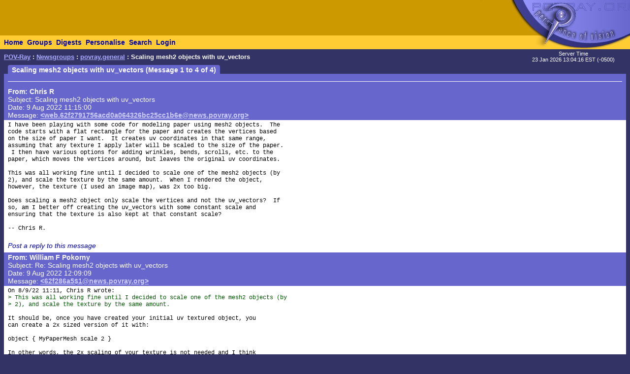

--- FILE ---
content_type: text/html; charset=UTF-8
request_url: http://news.povray.org/povray.general/thread/%3Cweb.62f2791756acd0a064326bc25cc1b6e%40news.povray.org%3E/?ttop=441664&toff=50
body_size: 3392
content:
<!DOCTYPE HTML PUBLIC "-//W3C//DTD HTML 4.0 Transitional//EN" "http://www.w3.org/TR/html4/loose.dtd">
<html>
<head>
<title>POV-Ray: Newsgroups: povray.general: Scaling mesh2 objects with uv_vectors</title>
<meta http-equiv="content-type" content="text/html; charset=utf-8">
<link rel="stylesheet" href="/styles-fixed.css" type="text/css">
<style type="text/css">
<!--
a:link { text-decoration : none }
a:visited { text-decoration : none }
a:hover { text-decoration : none }
pre { font-family: Lucida Console, Monaco, Courier, monospace }
.RC1 { color: #005500 }
.RC2 { color: #007700 }
.RC3 { color: #009900 }
-->
</style>

<!-- Google tag (gtag.js) -->
<script async src="https://www.googletagmanager.com/gtag/js?id=G-STXLQGYV9Y"></script>
<script>
window.dataLayer = window.dataLayer || [];
function gtag(){dataLayer.push(arguments);}
gtag('js', new Date());
gtag('config', 'G-STXLQGYV9Y');
</script>
</head>
<body bgcolor="#333366" text="#000000" link="#0000aa" vlink="#0000ff" topmargin="0" leftmargin="0" rightmargin="0" bottommargin="0" marginwidth="0" marginheight="0">
<table width="100%" border="0" cellspacing="0" cellpadding="0">
<tr>
<td align="left" valign="middle" width="90%" bgcolor="#cc9900">&nbsp;</td>
</td>
<td align="right" valign="top" width="112" bgcolor="#cc9900"><img src="/i/mini-nav/topleft.jpg" width="112" height="72" alt=""></td>
<td align="right" valign="top" width="40"><a href="/"><img src="/i/mini-nav/tr00.jpg" width="40" height="72" border="0" alt=""></a></td>
<td align="right" valign="top" width="152"><a href="/"><img src="/i/mini-nav/tr10.jpg" width="152" height="72" border="0" alt=""></a></td>
</tr>
<tr>
<td colspan="2" bgcolor="#ffcc33">
<table height="26" border="0" cellspacing="0" cellpadding="0" bgcolor="#ffcc33" class="NavBarHeight">
<tr>
<td valign="middle" nowrap>&nbsp;&nbsp;<a class="Navigation" href="//www.povray.org/">Home</a></td>
<td valign="middle" nowrap>&nbsp;&nbsp;<a class="Navigation" href="/groups/">Groups</a></td>
<td valign="middle" nowrap>&nbsp;&nbsp;<a class="Navigation" href="/digest/">Digests</a></td>
<td valign="middle" nowrap>&nbsp;&nbsp;<a class="Navigation" href="/mynews/" rel="nofollow">Personalise</a></td>
<td valign="middle" nowrap>&nbsp;&nbsp;<a class="Navigation" href="/search/" rel="nofollow">Search</a></td>
<td valign="middle" nowrap>&nbsp;&nbsp;<a class="Navigation" href="https://www.povray.org/community/login/" rel="nofollow">Login</a></td>
</tr>
</table>
</td>
<td align="right" valign="top" bgcolor="#ffcc33"><a href="/"><img src="/i/mini-nav/tr01.jpg" width="40" height="28" border="0" alt=""></a></td>
<td align="right" valign="top" bgcolor="#8d8df0"><a href="/"><img src="/i/mini-nav/tr11.jpg" width="152" height="28" border="0" alt=""></a></td>
</tr>
</table>
<table height="32" width="100%" border="0" cellspacing="0" cellpadding="0" class="FrameTitleHeight">
<tr>
<td colspan="2" align="left" valign="middle">
&nbsp;&nbsp;<span class="Path"><a class="PathLink" href="//www.povray.org/">POV-Ray</a>&nbsp;: <a href="/" class="PathLink">Newsgroups</a>&nbsp;: <a href="/povray.general/" class="PathLink">povray.general</a>&nbsp;: Scaling mesh2 objects with uv_vectors</span>
</td>
<td width="230" align="center" valign="middle"><span class="SmallWhiteText">Server&nbsp;Time<br/>23&nbsp;Jan&nbsp;2026&nbsp;13:04:16&nbsp;EST&nbsp;(-0500) </span></td>
</tr>
<tr>
<td height="2"><img src="/i/fill.gif" width="620" height="1" alt=""></td>
</tr>
</table>
<table width="100%" border="0" cellspacing="0" cellpadding="0">
<tr>
<td align="left" valign="top" width="100%">
<table cellpadding="0" cellspacing="0" border="0">
<tr>
<td width="16"></td>
<td align="center" valign="middle" bgcolor="#6666cc" class="frameHeaderTitle" nowrap><font color="#ffffff"><span class="Header">&nbsp;&nbsp;Scaling mesh2 objects with uv_vectors (Message 1 to 4 of 4)&nbsp;&nbsp;</span></font></td>
</tr>
</table>
<table cellpadding="0" cellspacing="0" border="0" width="100%">
<tr>
<td width="8"><img src="/i/fill.gif" width="8" height="1" alt=""></td>
<td height="4" colspan="3" bgcolor="#6666cc"><img src="/i/fill.gif" width="2" height="4" alt=""></td>
</tr>
<tr>
<td width="8"></td>
<td width="8" bgcolor="#6666cc"><img src="/i/fill.gif" width="8" height="20" alt=""></td>
<td bgcolor="#6666cc"><font color="#ffffff">
<table cellpadding="0" cellspacing="0" border="0" width="100%">
<tr><td width="100%"><img src="/i/fill.gif" width="1" height="4" alt=""></td></tr>
<tr><td width="100%" bgcolor="#ffffff"><img src="/i/fill.gif" width="1" height="1" alt=""></td></tr>
</table>
<!-- insertMessageBody begin -->
</font></td>
<td width="8" bgcolor="#6666cc"><img src="/i/fill.gif" width="8" height="20" alt=""></td>
</tr>
<tr><td width="8"></td><td colspan="3" bgcolor="#6666cc"><img src="/i/fill.gif" width="1" height="2" alt=""></td></tr>
<tr><td width="8"></td><td colspan="3" bgcolor="#6666cc"><img src="/i/fill.gif" width="1" height="2" alt=""></td></tr>
<tr>
<td width="8"></td>
<td width="8" bgcolor="#6666cc"><img src="/i/fill.gif" width="8" height="20" alt=""></td>
<td bgcolor="#6666cc"><font color="#ffffff">
<table cellpadding="0" cellspacing="0" border="0" width="100%">
<tr><td valign="top"><a name="&lt;web.62f2791756acd0a064326bc25cc1b6e@news.povray.org&gt;"></a>
<span class="WhiteText"><strong>From: Chris&nbsp;R</strong><br>
Subject: Scaling mesh2 objects with uv_vectors<br>
Date:  9 Aug 2022 11:15:00<br>
Message: <a href="//news.povray.org/web.62f2791756acd0a064326bc25cc1b6e%40news.povray.org" class="WhiteLink">&lt;web.62f2791756acd0a064326bc25cc1b6e@news.povray.org&gt;</a><br>
</span></td>
</tr>
</table>
</font></td>
<td width="8" bgcolor="#6666cc"><img src="/i/fill.gif" width="8" height="20" alt=""></td>
</tr>
<tr><td width="8"></td><td colspan="3" bgcolor="#6666cc"><img src="/i/fill.gif" width="1" height="2" alt=""></td></tr>
<tr><td width="8"></td><td colspan="3" bgcolor="#ffffff"><img src="/i/fill.gif" width="1" height="2" alt=""></td></tr>
<tr>
<td width="8"></td>
<td width="8" bgcolor="#ffffff"><img src="/i/fill.gif" width="8" height="1" alt=""></td>
<td bgcolor="#ffffff">
<pre><script type="application/ld+json">
{
	"@context": "https://schema.org",
	"@type": "DiscussionForumPosting",
	"@id": "#web.62f2791756acd0a064326bc25cc1b6e%40news.povray.org",
	"headline": "Scaling mesh2 objects with uv_vectors",
	"dateCreated": "2022-08-09T15:15:00+00:00",
	"datePublished": "2022-08-09T15:15:00+00:00",
	"author": {
		"@type": "Person",
		"name": "Chris R"
	}
}
</script>I have been playing with some code for modeling paper using mesh2 objects.  The
code starts with a flat rectangle for the paper and creates the vertices based
on the size of paper I want.  It creates uv coordinates in that same range,
assuming that any texture I apply later will be scaled to the size of the paper.
 I then have various options for adding wrinkles, bends, scrolls, etc. to the
paper, which moves the vertices around, but leaves the original uv coordinates.

This was all working fine until I decided to scale one of the mesh2 objects (by
2), and scale the texture by the same amount.  When I rendered the object,
however, the texture (I used an image map), was 2x too big.

Does scaling a mesh2 object only scale the vertices and not the uv_vectors?  If
so, am I better off creating the uv_vectors with some constant scale and
ensuring that the texture is also kept at that constant scale?

-- Chris R.
</pre>
<!-- 438202 povray.general:83914-->
<p><br><i><a href="/post/?group=povray.general&msgid=%3Cweb.62f2791756acd0a064326bc25cc1b6e%40news.povray.org%3E&url=%2Fpovray.general%2Fthread%2F%253Cweb.62f2791756acd0a064326bc25cc1b6e%2540news.povray.org%253E%2F%3Fttop%3D441664%26toff%3D50/povray.general/thread/%3Cweb.62f2791756acd0a064326bc25cc1b6e%40news.povray.org%3E/?ttop=441664&amp;toff=50" rel="nofollow">Post a reply to this message</a></i></p>
<!-- insertMessageBody: end; elapsed time 0.37ms -->
<!-- insertMessageBody begin -->
</td>
<td width="8" bgcolor="#ffffff"><img src="/i/fill.gif" width="8" height="1" alt=""></td>
</tr>
<tr><td width="8"></td><td colspan="3" bgcolor="#ffffff"><img src="/i/fill.gif" width="1" height="2" alt=""></td></tr>
<tr><td width="8"></td><td colspan="3" bgcolor="#6666cc"><img src="/i/fill.gif" width="1" height="2" alt=""></td></tr>
<tr>
<td width="8"></td>
<td width="8" bgcolor="#6666cc"><img src="/i/fill.gif" width="8" height="20" alt=""></td>
<td bgcolor="#6666cc"><font color="#ffffff">
<table cellpadding="0" cellspacing="0" border="0" width="100%">
<tr><td valign="top"><a name="&lt;62f286a5$1@news.povray.org&gt;"></a>
<span class="WhiteText"><strong>From: William&nbsp;F&nbsp;Pokorny</strong><br>
Subject: Re: Scaling mesh2 objects with uv_vectors<br>
Date:  9 Aug 2022 12:09:09<br>
Message: <a href="//news.povray.org/62f286a5%241%40news.povray.org" class="WhiteLink">&lt;62f286a5$1@news.povray.org&gt;</a><br>
</span></td>
</tr>
</table>
</font></td>
<td width="8" bgcolor="#6666cc"><img src="/i/fill.gif" width="8" height="20" alt=""></td>
</tr>
<tr><td width="8"></td><td colspan="3" bgcolor="#6666cc"><img src="/i/fill.gif" width="1" height="2" alt=""></td></tr>
<tr><td width="8"></td><td colspan="3" bgcolor="#ffffff"><img src="/i/fill.gif" width="1" height="2" alt=""></td></tr>
<tr>
<td width="8"></td>
<td width="8" bgcolor="#ffffff"><img src="/i/fill.gif" width="8" height="1" alt=""></td>
<td bgcolor="#ffffff">
<pre><script type="application/ld+json">
{
	"@context": "https://schema.org",
	"@type": "DiscussionForumPosting",
	"@id": "#62f286a5%241%40news.povray.org",
	"headline": "Re: Scaling mesh2 objects with uv_vectors",
	"dateCreated": "2022-08-09T16:09:09+00:00",
	"datePublished": "2022-08-09T16:09:09+00:00",
	"author": {
		"@type": "Person",
		"name": "William F Pokorny"
	}
}
</script>On 8/9/22 11:11, Chris R wrote:
<span class="RC1">&gt; This was all working fine until I decided to scale one of the mesh2 objects (by</span>
<span class="RC1">&gt; 2), and scale the texture by the same amount.</span>

It should be, once you have created your initial uv textured object, you 
can create a 2x sized version of it with:

object { MyPaperMesh scale 2 }

In other words, the 2x scaling of your texture is not needed and I think 
the answer to you final questions are yes.

Bill P.
</pre>
<!-- 438202 povray.general:83914-->
<p><br><i><a href="/post/?group=povray.general&msgid=%3C62f286a5%241%40news.povray.org%3E&url=%2Fpovray.general%2Fthread%2F%253Cweb.62f2791756acd0a064326bc25cc1b6e%2540news.povray.org%253E%2F%3Fttop%3D441664%26toff%3D50/povray.general/thread/%3C62f286a5%241%40news.povray.org%3E/?ttop=441664&amp;toff=50" rel="nofollow">Post a reply to this message</a></i></p>
<!-- insertMessageBody: end; elapsed time 0.40ms -->
<!-- insertMessageBody begin -->
</td>
<td width="8" bgcolor="#ffffff"><img src="/i/fill.gif" width="8" height="1" alt=""></td>
</tr>
<tr><td width="8"></td><td colspan="3" bgcolor="#ffffff"><img src="/i/fill.gif" width="1" height="2" alt=""></td></tr>
<tr><td width="8"></td><td colspan="3" bgcolor="#6666cc"><img src="/i/fill.gif" width="1" height="2" alt=""></td></tr>
<tr>
<td width="8"></td>
<td width="8" bgcolor="#6666cc"><img src="/i/fill.gif" width="8" height="20" alt=""></td>
<td bgcolor="#6666cc"><font color="#ffffff">
<table cellpadding="0" cellspacing="0" border="0" width="100%">
<tr><td valign="top"><a name="&lt;web.62f2bb9fb5e8547364326bc25cc1b6e@news.povray.org&gt;"></a>
<span class="WhiteText"><strong>From: Chris&nbsp;R</strong><br>
Subject: Re: Scaling mesh2 objects with uv_vectors<br>
Date:  9 Aug 2022 16:00:00<br>
Message: <a href="//news.povray.org/web.62f2bb9fb5e8547364326bc25cc1b6e%40news.povray.org" class="WhiteLink">&lt;web.62f2bb9fb5e8547364326bc25cc1b6e@news.povray.org&gt;</a><br>
</span></td>
</tr>
</table>
</font></td>
<td width="8" bgcolor="#6666cc"><img src="/i/fill.gif" width="8" height="20" alt=""></td>
</tr>
<tr><td width="8"></td><td colspan="3" bgcolor="#6666cc"><img src="/i/fill.gif" width="1" height="2" alt=""></td></tr>
<tr><td width="8"></td><td colspan="3" bgcolor="#ffffff"><img src="/i/fill.gif" width="1" height="2" alt=""></td></tr>
<tr>
<td width="8"></td>
<td width="8" bgcolor="#ffffff"><img src="/i/fill.gif" width="8" height="1" alt=""></td>
<td bgcolor="#ffffff">
<pre><script type="application/ld+json">
{
	"@context": "https://schema.org",
	"@type": "DiscussionForumPosting",
	"@id": "#web.62f2bb9fb5e8547364326bc25cc1b6e%40news.povray.org",
	"headline": "Re: Scaling mesh2 objects with uv_vectors",
	"dateCreated": "2022-08-09T20:00:00+00:00",
	"datePublished": "2022-08-09T20:00:00+00:00",
	"author": {
		"@type": "Person",
		"name": "Chris R"
	}
}
</script>William F Pokorny &lt;ano###&nbsp;[at]&nbsp;anonymous<img src="/i/dt6x2.gif" width="6" height="2" border="0">org&gt; wrote:
<span class="RC1">&gt; On 8/9/22 11:11, Chris R wrote:</span>
<span class="RC2">&gt; &gt; This was all working fine until I decided to scale one of the mesh2 objects (by</span>
<span class="RC2">&gt; &gt; 2), and scale the texture by the same amount.</span>
<span class="RC1">&gt;</span>
<span class="RC1">&gt; It should be, once you have created your initial uv textured object, you</span>
<span class="RC1">&gt; can create a 2x sized version of it with:</span>
<span class="RC1">&gt;</span>
<span class="RC1">&gt; object { MyPaperMesh scale 2 }</span>
<span class="RC1">&gt;</span>
<span class="RC1">&gt; In other words, the 2x scaling of your texture is not needed and I think</span>
<span class="RC1">&gt; the answer to you final questions are yes.</span>
<span class="RC1">&gt;</span>
<span class="RC1">&gt; Bill P.</span>
Thanks.  I am reworking the mesh-creation code and how I use the mesh in my
scenes to account for that.


-- Chris R.
</pre>
<!-- 438202 povray.general:83914-->
<p><br><i><a href="/post/?group=povray.general&msgid=%3Cweb.62f2bb9fb5e8547364326bc25cc1b6e%40news.povray.org%3E&url=%2Fpovray.general%2Fthread%2F%253Cweb.62f2791756acd0a064326bc25cc1b6e%2540news.povray.org%253E%2F%3Fttop%3D441664%26toff%3D50/povray.general/thread/%3Cweb.62f2bb9fb5e8547364326bc25cc1b6e%40news.povray.org%3E/?ttop=441664&amp;toff=50" rel="nofollow">Post a reply to this message</a></i></p>
<!-- insertMessageBody: end; elapsed time 0.20ms -->
<!-- insertMessageBody begin -->
</td>
<td width="8" bgcolor="#ffffff"><img src="/i/fill.gif" width="8" height="1" alt=""></td>
</tr>
<tr><td width="8"></td><td colspan="3" bgcolor="#ffffff"><img src="/i/fill.gif" width="1" height="2" alt=""></td></tr>
<tr><td width="8"></td><td colspan="3" bgcolor="#6666cc"><img src="/i/fill.gif" width="1" height="2" alt=""></td></tr>
<tr>
<td width="8"></td>
<td width="8" bgcolor="#6666cc"><img src="/i/fill.gif" width="8" height="20" alt=""></td>
<td bgcolor="#6666cc"><font color="#ffffff">
<table cellpadding="0" cellspacing="0" border="0" width="100%">
<tr><td valign="top"><a name="&lt;62f3d3d0$1@news.povray.org&gt;"></a>
<span class="WhiteText"><strong>From: Alain&nbsp;Martel</strong><br>
Subject: Re: Scaling mesh2 objects with uv_vectors<br>
Date: 10 Aug 2022 11:50:40<br>
Message: <a href="//news.povray.org/62f3d3d0%241%40news.povray.org" class="WhiteLink">&lt;62f3d3d0$1@news.povray.org&gt;</a><br>
</span></td>
</tr>
</table>
</font></td>
<td width="8" bgcolor="#6666cc"><img src="/i/fill.gif" width="8" height="20" alt=""></td>
</tr>
<tr><td width="8"></td><td colspan="3" bgcolor="#6666cc"><img src="/i/fill.gif" width="1" height="2" alt=""></td></tr>
<tr><td width="8"></td><td colspan="3" bgcolor="#ffffff"><img src="/i/fill.gif" width="1" height="2" alt=""></td></tr>
<tr>
<td width="8"></td>
<td width="8" bgcolor="#ffffff"><img src="/i/fill.gif" width="8" height="1" alt=""></td>
<td bgcolor="#ffffff">
<pre><script type="application/ld+json">
{
	"@context": "https://schema.org",
	"@type": "DiscussionForumPosting",
	"@id": "#62f3d3d0%241%40news.povray.org",
	"headline": "Re: Scaling mesh2 objects with uv_vectors",
	"dateCreated": "2022-08-10T15:50:40+00:00",
	"datePublished": "2022-08-10T15:50:40+00:00",
	"author": {
		"@type": "Person",
		"name": "Alain Martel"
	}
}
</script>Le 2022-08-09 &agrave; 11:11, Chris R a &eacute;crit&nbsp;:
<span class="RC1">&gt; I have been playing with some code for modeling paper using mesh2 objects.  The</span>
<span class="RC1">&gt; code starts with a flat rectangle for the paper and creates the vertices based</span>
<span class="RC1">&gt; on the size of paper I want.  It creates uv coordinates in that same range,</span>
<span class="RC1">&gt; assuming that any texture I apply later will be scaled to the size of the paper.</span>
<span class="RC1">&gt;   I then have various options for adding wrinkles, bends, scrolls, etc. to the</span>
<span class="RC1">&gt; paper, which moves the vertices around, but leaves the original uv coordinates.</span>
<span class="RC1">&gt; </span>
<span class="RC1">&gt; This was all working fine until I decided to scale one of the mesh2 objects (by</span>
<span class="RC1">&gt; 2), and scale the texture by the same amount.  When I rendered the object,</span>
<span class="RC1">&gt; however, the texture (I used an image map), was 2x too big.</span>
<span class="RC1">&gt; </span>
<span class="RC1">&gt; Does scaling a mesh2 object only scale the vertices and not the uv_vectors?  If</span>
<span class="RC1">&gt; so, am I better off creating the uv_vectors with some constant scale and</span>
<span class="RC1">&gt; ensuring that the texture is also kept at that constant scale?</span>
<span class="RC1">&gt; </span>
<span class="RC1">&gt; -- Chris R.</span>
<span class="RC1">&gt; </span>
<span class="RC1">&gt; </span>
As I understand it, UV mapping maps locations from the pattern to 
specific locations of the mesh. This have the effect that the pattern 
will follow any deformation of the mesh.

So, when scaling the mesh, the pattern should follow.
Solution : Just don't scale the image_map and you should be fine.
</pre>
<!-- 438202 povray.general:83914-->
<p><br><i><a href="/post/?group=povray.general&msgid=%3C62f3d3d0%241%40news.povray.org%3E&url=%2Fpovray.general%2Fthread%2F%253Cweb.62f2791756acd0a064326bc25cc1b6e%2540news.povray.org%253E%2F%3Fttop%3D441664%26toff%3D50/povray.general/thread/%3C62f3d3d0%241%40news.povray.org%3E/?ttop=441664&amp;toff=50" rel="nofollow">Post a reply to this message</a></i></p>
<!-- insertMessageBody: end; elapsed time 0.33ms -->
<!-- total elapsed time 2.04ms -->
</td>
<td width="8" bgcolor="#ffffff"><img src="/i/fill.gif" width="8" height="1" alt=""></td>
</tr>
<tr><td width="8"></td><td colspan="3" bgcolor="#ffffff"><img src="/i/fill.gif" width="1" height="2" alt=""></td></tr>
<tr><td width="8"></td><td colspan="3" bgcolor="#6666cc"><img src="/i/fill.gif" width="1" height="2" alt=""></td></tr>
<tr>
<td width="8"></td>
<td width="8" bgcolor="#6666cc"><img src="/i/fill.gif" width="8" height="20" alt=""></td>
<td bgcolor="#6666cc"><font color="#ffffff">
</font></td>
<td width="8" bgcolor="#6666cc"><img src="/i/fill.gif" width="8" height="20" alt=""></td>
</tr>
<tr><td width="8"></td><td colspan="3" bgcolor="#6666cc"><img src="/i/fill.gif" width="1" height="2" alt=""></td></tr>
</table>
</td>
<td width="8"><img src="/i/fill.gif" width="8" height="1" alt=""></td>
</tr>
</table>
<p><span class="Copyright"><img src="/i/copyright.gif" alt="Copyright 2003-2023 Persistence of Vision Raytracer Pty. Ltd." width="620" height="28" border="0"></span>
</body>
</html>
